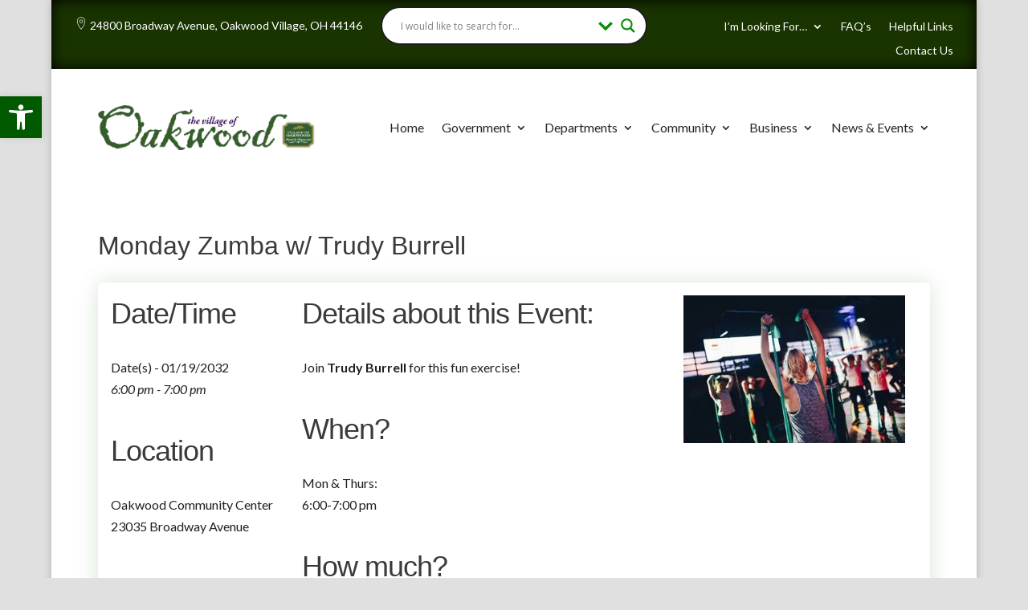

--- FILE ---
content_type: text/css
request_url: https://www.oakwoodvillageoh.com/wp-content/cache/wpfc-minified/1ou2sdh2/dngcl.css
body_size: 3063
content:
.mkb-container{padding:0 2em;margin:0 auto;max-width:100%;}
.mkb-container *{box-sizing:border-box;}
.mkb-root{position:relative;width:100%;box-sizing:border-box;color:#333;font-size:15px;font-weight:300;}
.mkb-root *{box-sizing:border-box;}
.mkb-root h1, .mkb-root h2, .mkb-root h3, .mkb-root h4, .mkb-root h5, .mkb-root h6{line-height:1.8em;padding:0;}
.mkb-root .fa{width:auto;height:auto;top:auto;bottom:auto;margin:auto;}
.mkb-clearfix:after, .ks-clearfix:after{content:'';display:table;clear:both;}
.mkb-hidden, .ks-hidden{display:none;}
.mkb-shortcode-container{font-size:15px;color:#333;font-weight:300;}
.mkb-section-title{text-align:center;}
.mkb-entry-header{z-index:0;}
.mkb-article-item--simple .mkb-entry-header{padding:1em;margin-bottom:1em;background:#f7f7f7;}
.mkb-article-item--simple .mkb-entry-title{font-size:1em;line-height:1.5em;font-weight:500;margin:0;}
.mkb-article-item--simple .mkb-entry-title a{color:#888;}
.mkb-article-item--simple .mkb-article-icon{color:#888;margin-right:0.5em;}
.mkb-article-item--detailed .mkb-entry-header{padding:0;margin:0 0 2em 0;}
.mkb-article-item--detailed .mkb-entry-title-wrap{margin-bottom:0.3em;}
.mkb-article-item--detailed .mkb-entry-title{font-size:1.2em;font-weight:normal;line-height:1.5em;margin:0;display:inline;vertical-align:middle;}
.mkb-article-item--detailed .mkb-article-icon{color:#888;margin-right:0.3em;}
.mkb-article-item--detailed .mkb-article-item__meta{margin:0.2em 0;text-align:left;color:#aaa;font-size:0.9em;}
.mkb-article-item--detailed .mkb-article-item__meta-item{display:inline-block;margin-right:0.8em;}
.mkb-article-item--detailed .mkb-article-item__meta-icon{margin-right:0.2em;}
.mkb-article-item--detailed .mkb-article-item__excerpt{line-height:1.3em;}
.mkb-article-item--detailed .mkb-article-item__excerpt p:last-of-type{margin-bottom:0;}
.mkb-article-item--detailed .mkb-article-item__topic{display:inline-block;vertical-align:middle;margin-left:0.5em;font-size:.8em;border-radius:0.4em;}
.mkb-article-item--detailed .mkb-article-item__topic a{color:inherit;padding:.3em .7em;}
.mkb-article-item--detailed .mkb-article-item__tags{float:right;font-size:0.9em;color:#888;}
.mkb-article-item--detailed .mkb-article-item__footer{margin:2em 0;}
.mkb-search-match{font-weight:600;color:#000;}
section.mkb-search-options{margin:1em 0 2em;text-align:left;}
.mkb-search-options ul{margin:0;padding:0;list-style-type:none;border-bottom:1px solid rgba(0, 0, 0, 0.12);}
.mkb-search-options li{display:inline-block;vertical-align:top;}
.mkb-search-filter{padding:0.5em 1em;display:block;color:#aaa;transition:all 0.1s ease-in;border-bottom:2px solid transparent;}
.mkb-search-filter.mkb-selected, .mkb-search-filter:hover{border-color:#007acc;color:#000;}
.page .mkb-page-header, .mkb-archive .mkb-page-header, .mkb-search .mkb-page-header{font-size:1.3em;text-align:center;margin-bottom:3em;}
.mkb-shortcode-container .mkb-entry-header{text-align:left;font-size:1em;margin-bottom:1em;}
.mkb-shortcode-container .mkb-entry-header a{text-decoration:none;box-shadow:none;border:none;outline:none;}
.mkb-taxonomy-description, .mkb-page-description{text-align:center;color:#888;font-size:0.9em;}
.kb-topic__description{margin:1em auto;padding:0 1em;}
.mkb-content-main.mkb-content-main--has-sidebar{display:inline-block;vertical-align:top;width:66%;}
.mkb-sidebar-right .mkb-content-main{float:left;}
.mkb-sidebar-left .mkb-content-main{float:right;}
.mkb-sidebar{width:30%;padding:0 2em;display:inline-block;vertical-align:top;}
.mkb-sidebar-right .mkb-sidebar{float:right;}
.mkb-sidebar-left .mkb-sidebar{float:left;}
.mkb-root .mkb-sidebar.mkb-fixed-bottom{top:auto;bottom:0;}
.mkb-topic__children + article{margin-top:2em;}
.mkb-pagination{margin:2em 0;}
.mkb-pagination ul{list-style-type:none;padding:0;margin:0;}
.mkb-pagination ul li{display:inline-block;padding:0.5em 1em;background:#f7f7f7;margin:0 0.5em 0 0;}
.kscf-answer-extra{margin:1.8em 0 0;}
.fn-kscf-rating-item{display:inline-block;padding:0.5em 0.5em .5em 0;}
.kscf-rating-btn{display:inline-block;vertical-align:middle;padding:0.5em 0.9em;line-height:1em;border:1px solid;border-radius:1.2em;margin-right:0.5em;outline:none !important;transition:all 50ms linear;}
.kscf-rating-shadow-none .kscf-rating-btn{box-shadow:none !important;}
.kscf-rating-style-sq_trans .kscf-rating-btn, .kscf-rating-style-sq .kscf-rating-btn{border-radius:0;}
.kscf-rating-style-circle .kscf-rating-btn{padding:0;border-radius:50%;margin-right:0;width:46px;height:46px;line-height:46px;font-size:18px;text-align:center;}
.kscf-rating-style-sq .kscf-rating-btn, .kscf-rating-style-rnd .kscf-rating-btn, .kscf-rating-style-circle .kscf-rating-btn{border:0;}
.kscf-voted .kscf-rating-btn{opacity:0.5;cursor:default;}
.kscf-voted .kscf-rating-btn:hover, .kscf-voted .kscf-rating-btn:focus, .kscf-voted .kscf-rating-btn:active, .kscf-voted .kscf-rating-btn:visited{opacity:0.5;cursor:default;}
.kscf-rating-counter-out .kscf-rating-btn__count{position:relative;display:inline-block;border:1px solid #aaa;color:#333;padding:0.1em 0.2em;border-radius:4px;font-size:12px;line-height:1.5em;min-width:2em;text-align:center;margin-left:0.3em;}
.kscf-rating-counter-out .kscf-rating-btn__count .kscf-rating-btn__count-val{position:relative;z-index:1;}
.kscf-rating-counter-out .kscf-rating-btn__count:before{content:'';position:absolute;top:0;left:0;width:100%;height:100%;background:#fff;z-index:1;border-radius:4px;}
.kscf-rating-counter-out .kscf-rating-btn__count:after{content:'';position:absolute;top:0;bottom:0;margin:auto;left:-4px;width:10px;height:10px;background:#fff;border:1px solid #aaa;-webkit-transform:rotate(45deg);transform:rotate(45deg);z-index:0;}
.kscf-rating-counter-out .kscf-rating-item--no-votes .kscf-rating-btn__count{visibility:hidden;}
.kscf-rating-message, .kscf-feedback-sent-message{padding:1em;margin:1em 0;border:2px solid;text-align:center;border-radius:6px;color:#fff;font-size:1em;}
.kscf-rating-total{color:#bbb;font-size:0.9em;display:block;vertical-align:middle;}
.kscf-single-content img{max-width:100%;height:auto;}
.kscf-feedback-form__title{margin-bottom:0.5em;font-weight:600;}
.kscf-feedback-form__message-input{padding:1em 1.3em;font-size:inherit;font-family:inherit;border-radius:6px;width:100%;box-shadow:inset 1px 1px 5px rgba(0, 0, 0, 0.08);border:1px solid #f0f0f0;}
.kscf-feedback-form__message-input:hover, .kscf-feedback-form__message-input:focus, .kscf-feedback-form__message-input:active{border-color:#f0f0f0;}
.kscf-feedback-form__submit a{color:#fff;display:inline-block;padding:0.6em 1em;margin:1em 0;border-radius:6px;opacity:1;box-shadow:none;transition:opacity 0.1s ease-in;}
.kscf-feedback-form__submit a:hover, .kscf-feedback-form__submit a:visited, .kscf-feedback-form__submit a:active, .kscf-feedback-form__submit a:focus{box-shadow:none;}
.kscf-feedback-form__submit a[disabled],
.kscf-feedback-form--no-content .kscf-feedback-form__submit a{opacity:0.5;cursor:default;}
.kscf-feedback-form__info{padding:0.5em 0 0;font-size:1em;font-style:italic;}
.mkb-tip, .mkb-info, .mkb-warning, .mkb-related-content{position:relative;margin:2em auto;padding:1em;border:2px solid;}
.mkb-related-content{margin:2em 0;max-width:380px;}
.mkb-related-content a, .mkb-related-content a:hover, .mkb-related-content a:visited, .mkb-related-content a:focus{text-decoration:none;box-shadow:none;}
.mkb-related-content-title{font-weight:600;margin-bottom:0.6em;}
.mkb-related-content-list{margin:0;padding:0 0 0 1.5em;}
.mkb-related-content-list li{line-height:1.5em;margin-bottom:0.3em;}
.mkb-tip__icon, .mkb-info__icon, .mkb-warning__icon{position:absolute;left:0.2em;top:0;bottom:0;width:2em;height:1em;text-align:center;font-size:2em;line-height:1em;vertical-align:middle;margin:auto;}
.mkb-tip__content, .mkb-info__content, .mkb-warning__content{text-align:left;position:relative;display:block;line-height:1.5em;top:0;margin-left:4em;}
.mkb-code{margin:2em 0;border:2px solid;border-color:#d1cdc4;}
.mkb-code-title{background:#f1ede4;color:#637c84;padding:0.1em 1em;font-weight:500;font-size:0.9em;border-bottom:1px solid rgba(0, 0, 0, 0.12);}
code.mkb-code-src{color:#637c84;background:#f8f5ec;display:block;line-height:1.1em;padding:1em;}
.mkb-widget.widget{padding:1.2em 2em;margin:0 0 2em;border:none;}
.mkb-widget.widget .mkb-widget-title{margin:0 0 0.8em;}
.mkb-widget.widget ul{list-style-type:none;margin:0;}
.mkb-widget.widget ul li{position:relative;margin:0;border:none;padding-top:0;padding-bottom:0;line-height:1.7em;}
.mkb-widget.widget ul a{display:inline-block;vertical-align:top;outline:none;line-height:1.5em;}
.mkb-widget.widget .mkb-widget-topics__list-icon, .mkb-widget.widget .mkb-widget-articles__list-icon{position:absolute;left:0.2em;top:0.2em;height:1em;width:1em;text-align:center;}
.mkb-widget.widget.mkb_recent_articles_widget ul, .mkb-widget.widget.mkb_recent_topics_widget ul{padding:0;}
.mkb-widget.widget.mkb_recent_articles_widget ul li, .mkb-widget.widget.mkb_recent_topics_widget ul li{padding-left:1.7em;}
.mkb-widget.widget .mkb-empty-sidebar-message a{color:#0073aa;}
.mkb_table_of_contents_widget:empty{display:none;}
.mkb-faq-item-hidden, .mkb-faq-section-hidden{display:none;}
.kscf-faq{position:relative;max-width:100%;margin-left:auto;margin-right:auto;overflow:hidden;}
.kscf-faq.kscf-faq--w-shadow{box-shadow:1px 2px 20px rgba(0, 0, 0, 0.12);}
.kscf-faq .wp-caption .wp-caption-text{color:inherit;}
.kb-faq__filter-form{position:relative;padding:0;margin:0;background:transparent;}
.kscf-faq-category__count{font-size:.6em;line-height:.8em;padding:.3em .5em;display:inline-block;vertical-align:middle;border-radius:.3em;margin-left:.5em;}
.kscf-faq-filter{width:16em;max-width:100%;position:relative;float:left;}
.kscf-faq-filter .kscf-faq-filter__input{background:transparent;box-shadow:none;border:none;padding:0.8em 1.3em;height:50px;font-size:1em;-webkit-appearance:none;}
.kscf-faq-filter.kscf-faq-filter--round-theme .kscf-faq-filter__input{height:50px;border-radius:25px;border:1px solid rgba(0, 0, 0, 0.08);box-shadow:inset 1px 1px 2px rgba(0, 0, 0, 0.12);}
.kscf-faq-filter.kscf-faq-filter--invisible-theme .kscf-faq-filter__input{border-bottom:2px solid #aaa;}
.kscf-faq-filter .kscf-faq-filter__clear{text-decoration:none;box-shadow:none;outline:none;border-color:transparent;}
.kscf-faq-filter .kscf-faq-filter__clear:hover, .kscf-faq-filter .kscf-faq-filter__clear:focus, .kscf-faq-filter .kscf-faq-filter__clear:active, .kscf-faq-filter .kscf-faq-filter__clear:visited{outline:none;border-color:transparent;box-shadow:none;text-decoration:none;}
.kscf-faq-filter .kscf-faq-filter__clear, .kscf-faq-filter .kscf-faq-filter__icon{color:#888;text-decoration:none;outline:none;position:absolute;top:0;right:14px;font-size:22px;bottom:0;margin:auto;height:22px;line-height:1em;box-shadow:none;}
.kscf-faq-filter .kscf-faq-filter__icon{display:none;}
.kscf-faq-filter--empty .kscf-faq-filter__clear{display:none;}
.kscf-faq-filter--empty .kscf-faq-filter__icon{display:block;}
.kscf-faq__no-results{text-align:center;padding:1em;font-size:1.2em;}
.kscf-faq-toggle-all{float:right;}
.kscf-faq-toggle-all .kscf-faq-toggle-all__link{text-decoration:none;box-shadow:none;outline:none;border-color:transparent;display:inline-block;color:inherit;outline:none;height:2.5em;line-height:2.5em;font-size:1.3em;border-radius:2.5em;padding:0 0.85em;border:1px solid transparent;box-shadow:none;text-decoration:none;transition:all 0.15s ease-in;}
.kscf-faq-toggle-all .kscf-faq-toggle-all__link:hover, .kscf-faq-toggle-all .kscf-faq-toggle-all__link:focus, .kscf-faq-toggle-all .kscf-faq-toggle-all__link:active, .kscf-faq-toggle-all .kscf-faq-toggle-all__link:visited{outline:none;border-color:transparent;box-shadow:none;text-decoration:none;}
.kscf-faq-toggle-all .kscf-faq-toggle-all__link--open .kscf-faq-toggle-all__label-closed{display:none;}
.kscf-faq-toggle-all .kscf-faq-toggle-all__link--open .kscf-faq-toggle-all__label-open{display:inline;}
.kscf-faq-toggle-all .kscf-faq-toggle-all__icon{margin-right:0.3em;text-decoration:none;outline:none;font-size:22px;height:22px;position:relative;line-height:1em;}
.kscf-faq-toggle-all .kscf-faq-toggle-all__label-open{display:none;}
.kscf-faq-category__title{font-weight:600;margin-top:0.3em;margin-bottom:0.3em;font-size:1.5em;line-height:1.3em;}
.kscf-faq-questions .kscf-faq-questions-list{list-style-type:none;padding:0;margin:0;}
.kscf-faq-questions .kscf-faq-questions-list .kscf-faq-question{position:relative;padding:0;}
.kscf-faq-questions .kscf-faq-questions-list .kscf-faq-question.kscf-faq-question--open{border-color:transparent;}
.kscf-faq-questions .kscf-faq-questions-list--with-shadow .kscf-faq-question__title{box-shadow:1px 1px 3px rgba(0, 0, 0, 0.22);}
.kscf-faq-questions .kscf-faq-question__icon, .kscf-faq-questions .kscf-faq-question__icon-open{position:absolute;left:0.6em;top:0;bottom:0;height:1em;margin:auto;}
.kscf-faq--height-high .kscf-faq-questions .kscf-faq-question__icon, .kscf-faq--height-high
.kscf-faq-questions .kscf-faq-question__icon-open{left:0.8em;}
.kscf-faq--q-icon-change{}
.kscf-faq--q-icon-change .kscf-faq-question__icon{display:inline-block;}
.kscf-faq--q-icon-change .kscf-faq-question--open .kscf-faq-question__icon{display:none;}
.kscf-faq--q-icon-change .kscf-faq-question__icon-open{display:none;}
.kscf-faq--q-icon-change .kscf-faq-question--open .kscf-faq-question__icon-open{display:inline-block;}
.kscf-faq--q-icon-rotate .kscf-faq-question__icon{transition:-webkit-transform 0.15s ease-in;transition:transform 0.15s ease-in;transition:transform 0.15s ease-in, -webkit-transform 0.15s ease-in;}
.kscf-faq--q-icon-rotate .kscf-faq-question--open .kscf-faq-question__icon{-webkit-transform:rotate(90deg);transform:rotate(90deg);}
.kscf-faq-question__title{position:relative;padding:0.4em 0.6em;display:block;font-size:1.5em;line-height:1em;transition:all 0.15s ease-in;}
.kscf-faq--q-icon .kscf-faq-question__title{padding-left:2em;}
.kscf-faq--height-medium .kscf-faq-question__title{padding-top:0.6em;padding-bottom:0.6em;}
.kscf-faq--height-high .kscf-faq-question__title{padding-top:0.8em;padding-bottom:0.8em;}
.kscf-faq--rounded .kscf-faq-question__title{border-radius:0.9em;}
.kscf-faq--rounded.kscf-faq--height-medium .kscf-faq-question__title{border-radius:1.1em;}
.kscf-faq--rounded.kscf-faq--height-high .kscf-faq-question__title{border-radius:1.8em;}
.kscf-faq-question--open .kscf-faq-question__title{border-color:transparent;}
.kscf-faq-answer{max-height:0;overflow:hidden;}
.kscf-faq--w-ans-shadow .kscf-faq-answer{box-shadow:inset 0 0px 5px rgba(0, 0, 0, 0.12);}
.kscf-faq--rounded .kscf-faq-answer{margin:0 1.1em;}
.kscf-faq--rounded.kscf-faq--height-medium .kscf-faq-answer{margin:0 1.4em;}
.kscf-faq--rounded.kscf-faq--height-high .kscf-faq-answer{margin:0 1.6em;}
.kscf-faq-answer .kscf-faq-answer__content{padding:1em 1.3em 1em 1.3em;}
.kscf-faq-answer p:last-child{margin-bottom:0;}
@media(max-width:640px){
.kscf-faq .kscf-faq-filter, .kscf-faq .kscf-faq-toggle-all{width:100%;float:none;clear:both;margin-bottom:1em;text-align:right;}
.kscf-faq .kscf-faq-questions .kscf-faq-questions__title{font-size:1.2em;line-height:1.2em;padding-top:0.5em;padding-bottom:0.5em;}
} @media(max-width:1024px){
.mkb-root .mkb-content-main.mkb-content-main--has-sidebar{display:block;width:100%;float:none;clear:both;}
.mkb-root .mkb-sidebar{width:100%;max-width:100% !important;padding:0;display:block;float:none;clear:both;margin-top:3em;}
ul.mkb-anchors-list__container li{margin-bottom:0.5em;margin-top:1.2em;}
}
@media(max-width:768px){
.mkb-sidebar{padding:0;}
.mkb-sidebar .mkb-widget{padding:1em;}
.mkb-sidebar .mkb-widget ul li{margin-bottom:1.5em;}
.kb-search .kb-search__title{font-size:3em !important;}
.mkb-article-extra__rating-likes-block{text-align:center;}
.mkb-article-extra__rating-title{text-align:center;}
.mkb-article-extra__rating-total{display:block;text-align:center;}
.mkb-article-extra__tags{text-align:center;}
.mkb-article-extra__stats{text-align:center;}
.mkb-article-extra__like, .mkb-article-extra__dislike{padding:0.5em 1.5em;border-radius:1.6em;margin:0.5em 1em 0.5em 1em;font-size:1.2em;}
.mkb-anchors-list{width:100%;max-width:none;font-size:1.2em;}
}
@media(max-width:480px){
.mkb-columns-2 .kb-topic, .mkb-columns-3 .kb-topic, .mkb-columns-4 .kb-topic {
width: 100%; }
.mkb-widget-topics__list ul, .mkb-widget-articles__list ul {
padding: 0; }
.kb-search .kb-search__title {
font-size: 2em !important; }
.mkb-container {
padding: 0 1em; }
.kb-search__results--with-topics .kb-search__result-title {
max-width: 100%; }
.kb-search__result-topic {
display: none; }
.kb-search__results {
left: 1em;
right: 1em; }
.kb-search__results ul li a {
padding: 1em 1em;
font-size: 1.1em; }
.kb-topic.kb-topic--box-view .kb-topic__inner {
border: none; }
.mkb-root h1, .mkb-root h2, .mkb-root h3, .mkb-root h4, .mkb-root h5, .mkb-root h6 {
line-height: 1.2em; }
.mkb-root h6 {
font-size: 1em; }
.mkb-root h5 {
font-size: 1.1em; }
.mkb-root h4 {
font-size: 1.2em; }
.mkb-root h3 {
font-size: 1.3em; }
.mkb-root h2 {
font-size: 1.4em; }
.mkb-root h1 {
font-size: 1.5em; } }

--- FILE ---
content_type: text/css
request_url: https://www.oakwoodvillageoh.com/wp-content/themes/oakwood-village-ohio/style.css?ver=4.27.5
body_size: -184
content:
/* 
 Theme Name:     Oakwood Village Ohio
 Author:         IGV inc.
 Author URI:     https://www.igvinc.com/
 Template:       Divi
 Version:        3.5
 Description:   A custom theme developed by Innovative Global Vision
 Wordpress Version: 5.2.4
*/ 


/* ----------- PUT YOUR CUSTOM CSS BELOW THIS LINE -- DO NOT EDIT ABOVE THIS LINE --------------------------- */ 




--- FILE ---
content_type: text/css
request_url: https://www.oakwoodvillageoh.com/wp-content/cache/wpfc-minified/kpsn4ryd/dngd2.css
body_size: 2779
content:
body,.et_pb_column_1_2 .et_quote_content blockquote cite,.et_pb_column_1_2 .et_link_content a.et_link_main_url,.et_pb_column_1_3 .et_quote_content blockquote cite,.et_pb_column_3_8 .et_quote_content blockquote cite,.et_pb_column_1_4 .et_quote_content blockquote cite,.et_pb_blog_grid .et_quote_content blockquote cite,.et_pb_column_1_3 .et_link_content a.et_link_main_url,.et_pb_column_3_8 .et_link_content a.et_link_main_url,.et_pb_column_1_4 .et_link_content a.et_link_main_url,.et_pb_blog_grid .et_link_content a.et_link_main_url,body .et_pb_bg_layout_light .et_pb_post p,body .et_pb_bg_layout_dark .et_pb_post p{font-size:16px}.et_pb_slide_content,.et_pb_best_value{font-size:18px}body{color:#3a3a3a}h1,h2,h3,h4,h5,h6{color:#3a3a3a}#et_search_icon:hover,.mobile_menu_bar:before,.mobile_menu_bar:after,.et_toggle_slide_menu:after,.et-social-icon a:hover,.et_pb_sum,.et_pb_pricing li a,.et_pb_pricing_table_button,.et_overlay:before,.entry-summary p.price ins,.et_pb_member_social_links a:hover,.et_pb_widget li a:hover,.et_pb_filterable_portfolio .et_pb_portfolio_filters li a.active,.et_pb_filterable_portfolio .et_pb_portofolio_pagination ul li a.active,.et_pb_gallery .et_pb_gallery_pagination ul li a.active,.wp-pagenavi span.current,.wp-pagenavi a:hover,.nav-single a,.tagged_as a,.posted_in a{color:#1a3400}.et_pb_contact_submit,.et_password_protected_form .et_submit_button,.et_pb_bg_layout_light .et_pb_newsletter_button,.comment-reply-link,.form-submit .et_pb_button,.et_pb_bg_layout_light .et_pb_promo_button,.et_pb_bg_layout_light .et_pb_more_button,.et_pb_contact p input[type="checkbox"]:checked+label i:before,.et_pb_bg_layout_light.et_pb_module.et_pb_button{color:#1a3400}.footer-widget h4{color:#1a3400}.et-search-form,.nav li ul,.et_mobile_menu,.footer-widget li:before,.et_pb_pricing li:before,blockquote{border-color:#1a3400}.et_pb_counter_amount,.et_pb_featured_table .et_pb_pricing_heading,.et_quote_content,.et_link_content,.et_audio_content,.et_pb_post_slider.et_pb_bg_layout_dark,.et_slide_in_menu_container,.et_pb_contact p input[type="radio"]:checked+label i:before{background-color:#1a3400}.container,.et_pb_row,.et_pb_slider .et_pb_container,.et_pb_fullwidth_section .et_pb_title_container,.et_pb_fullwidth_section .et_pb_title_featured_container,.et_pb_fullwidth_header:not(.et_pb_fullscreen) .et_pb_fullwidth_header_container{max-width:1440px}.et_boxed_layout #page-container,.et_boxed_layout.et_non_fixed_nav.et_transparent_nav #page-container #top-header,.et_boxed_layout.et_non_fixed_nav.et_transparent_nav #page-container #main-header,.et_fixed_nav.et_boxed_layout #page-container #top-header,.et_fixed_nav.et_boxed_layout #page-container #main-header,.et_boxed_layout #page-container .container,.et_boxed_layout #page-container .et_pb_row{max-width:1600px}a{color:#693a8d}.et_secondary_nav_enabled #page-container #top-header{background-color:#1a3400!important}#et-secondary-nav li ul{background-color:#1a3400}#main-footer .footer-widget h4,#main-footer .widget_block h1,#main-footer .widget_block h2,#main-footer .widget_block h3,#main-footer .widget_block h4,#main-footer .widget_block h5,#main-footer .widget_block h6{color:#1a3400}.footer-widget li:before{border-color:#1a3400}#footer-widgets .footer-widget li:before{top:10.6px}@media only screen and (min-width:981px){.et_fixed_nav #page-container .et-fixed-header#top-header{background-color:#1a3400!important}.et_fixed_nav #page-container .et-fixed-header#top-header #et-secondary-nav li ul{background-color:#1a3400}}@media only screen and (min-width:1800px){.et_pb_row{padding:36px 0}.et_pb_section{padding:72px 0}.single.et_pb_pagebuilder_layout.et_full_width_page .et_post_meta_wrapper{padding-top:108px}.et_pb_fullwidth_section{padding:0}}h1,h1.et_pb_contact_main_title,.et_pb_title_container h1{font-size:32px}h2,.product .related h2,.et_pb_column_1_2 .et_quote_content blockquote p{font-size:27px}h3{font-size:23px}h4,.et_pb_circle_counter h3,.et_pb_number_counter h3,.et_pb_column_1_3 .et_pb_post h2,.et_pb_column_1_4 .et_pb_post h2,.et_pb_blog_grid h2,.et_pb_column_1_3 .et_quote_content blockquote p,.et_pb_column_3_8 .et_quote_content blockquote p,.et_pb_column_1_4 .et_quote_content blockquote p,.et_pb_blog_grid .et_quote_content blockquote p,.et_pb_column_1_3 .et_link_content h2,.et_pb_column_3_8 .et_link_content h2,.et_pb_column_1_4 .et_link_content h2,.et_pb_blog_grid .et_link_content h2,.et_pb_column_1_3 .et_audio_content h2,.et_pb_column_3_8 .et_audio_content h2,.et_pb_column_1_4 .et_audio_content h2,.et_pb_blog_grid .et_audio_content h2,.et_pb_column_3_8 .et_pb_audio_module_content h2,.et_pb_column_1_3 .et_pb_audio_module_content h2,.et_pb_gallery_grid .et_pb_gallery_item h3,.et_pb_portfolio_grid .et_pb_portfolio_item h2,.et_pb_filterable_portfolio_grid .et_pb_portfolio_item h2{font-size:19px}h5{font-size:16px}h6{font-size:15px}.et_pb_slide_description .et_pb_slide_title{font-size:48px}.et_pb_gallery_grid .et_pb_gallery_item h3,.et_pb_portfolio_grid .et_pb_portfolio_item h2,.et_pb_filterable_portfolio_grid .et_pb_portfolio_item h2,.et_pb_column_1_4 .et_pb_audio_module_content h2{font-size:16px}
h1,h2,h3,h4,h5,h6{font-family:'Arial',Helvetica,Arial,Lucida,sans-serif}body,input,textarea,select{font-family:'Lato',Helvetica,Arial,Lucida,sans-serif}.event-categories-council-meetings .entry-content .COVID_small_Banner,.event-categories-resident-services .entry-content .COVID_small_Banner,.event-categories-special-event .entry-content .COVID_small_Banner,.event-categories-covid-events .entry-content .COVID_small_Banner{display:none!important}.em.pixelbones a{color:#193401!important}.council_notice p{background-color:#13324d;padding:1em!important;border-radius:6px;text-align:center;font-size:20px;color:#FFF!important;margin-bottom:1em}h4.Event_title a{font-size:24px!important}.n2-ss-slider .n2-ow-all h4{color:#FFF;font-weight:800}.n2-ss-slider .n2-ow-all{color:#FFF}#Top_header_nav.et_pb_menu_0_tb_header.et_pb_menu .nav li .sub-menu{width:330px;left:-6em}#Top_header_nav.et_pb_menu_0_tb_header.et_pb_menu .nav li .sub-menu li,#Top_header_nav.et_pb_menu_0_tb_header.et_pb_menu .nav li .sub-menu li a{width:100%}.et_pb_menu_0_tb_header.et_pb_menu ul li.current-menu-item a:hover,.et_pb_bg_layout_dark.et_pb_fullwidth_menu ul li a:hover,.et_pb_bg_layout_dark.et_pb_menu ul li a:hover{color:#fba151!important}.et-menu a:hover{opacity:1!important}.et_pb_fullwidth_menu .et_pb_menu__search-input,.et_pb_menu .et_pb_menu__search-input{color:#FFF!important}.top_header_mobile_links{width:100%;display:inline-block}.nav li .sub-menu{-webkit-box-shadow:0 2px 5px rgba(0,0,0,.1);-moz-box-shadow:0 2px 5px rgba(0,0,0,.1);box-shadow:0 2px 5px rgba(0,0,0,0.45);border-radius:0px 0px 6px 6px}.et-l--header .et_mobile_menu li ul.hide{display:none!important}#mobile_menu2 .menu-item-has-children{position:relative}#mobile_menu2 .menu-item-has-children>a{background:transparent}#mobile_menu2 .menu-item-has-children>a+span{position:absolute;right:0;top:0;padding:10px 20px;font-size:20px;font-weight:700;cursor:pointer;z-index:3}span.menu-closed:before{content:"\4c";display:block;color:orange;font-size:26px;font-family:ETmodules}span.menu-closed.menu-open:before{content:"\4d"}.et_pb_section.et_pb_section_1.et_section_specialty,.et_pb_section.et_pb_section_3.et_section_specialty{z-index:0}body,html{overflow-x:hidden}.et_pb_row.et_pb_row_0_tb_header.et_pb_gutters1{z-index:999!important}ul#menu-quick-links-footer{display:block}ul#menu-quick-links-footer-1{display:block}ul#menu-department-links-footer-1{display:block}ul#menu-department-links-footer{display:block}ul#menu-department-links-side-widget{display:block}.post-template-default.single.single-post #page-container #et-main-area #sidebar .widgettitle{color:purple;font-weight:bold}.post-template-default.single.single-post #page-container #et-main-area #sidebar .et_pb_widget a{color:#006324}.post-template-default.single.single-post #page-container #et-main-area #sidebar .et_pb_widget .post-date{display:block}#nav_menu-10 .menu-item a:hover,#nav_menu-5 .menu-item a:hover{color:orange}.foo-table img{width:50px!important}.wp-image-1415.footer_icons{float:left;margin:6px 8px 3em 0em}.wp-image-1416.footer_icons,.wp-image-1413.footer_icons{float:left;margin:6px 8px 1em 0em}.wp-image-1414.footer_icons{float:left;margin:6px 8px 3em 0em}.page_icon{float:left!important;width:100px;margin-right:0.5em}@media only screen and (max-width:720px){.page_icon{float:none!important;display:block;width:100px;margin-right:0.5em}}.et_pb_toggle_title::before{content:"\e048"}.et_pb_toggle_open .et_pb_toggle_title::before{content:"\3a";color:green!important}.event-template-default.single.single-event #page-container #sidebar,.event-template-default.single.single-event #page-container #main-content .container::before{display:none!important}.event-template-default.single.single-event #page-container #left-area{width:100%;padding-right:0%}.Main_event_container_block{display:block;overflow:hidden;padding:1em;background-color:#FFF;box-shadow:0px 0px 27px 0px rgba(22,102,4,0.17);-webkit-box-shadow:0px 0px 27px 0pxrgba(22,102,4,0.17);-moz-box-shadow:0px 0px 27px 0px rgba(22,102,4,0.17);border-radius:6px}.em.pixelbones td:first-child,.em.pixelbones th:first-child{padding-left:1em!important}.em.pixelbones td:last-child,.em.pixelbones th:last-child{padding-right:0!important;font-weight:bold}.em.pixelbones td:last-child a,.em.pixelbones th:last-child a{text-decoration:underline}.ward_image{float:left;padding-right:2em}@media only screen and (min-width:980px){.et_pb_menu__logo-wrap{width:26%}.fullwidth-menu-nav li.mega-menu>ul>li.no-click-link>a:first-child{cursor:default;color:green}li.no-click-link a:first-child{}li.no-click-link a:hover{color:#000}ul#menu-footer-quick-links{display:inline}.et-menu-nav li.mega-menu ul li{padding:0em 1em!important}.et-menu-nav li.mega-menu>ul>li>a:first-child{border-bottom:1px solid rgba(0,0,0,0.2)}.et-menu-nav #menu-item-3334.mega-menu>ul{width:50%;left:45%!important}#desktop_main_navigation #menu-main-navigational-menu-desktop-view .parent_link a:hover{cursor:auto}#menu-item-13 #menu-item-3326 a:hover,#menu-item-13 #menu-item-3339 a:hover{cursor:pointer!important}#desktop_main_navigation #menu-main-navigational-menu-desktop-view .parent_link .sub-menu li a{padding-left:0.3em}#desktop_main_navigation #menu-main-navigational-menu-desktop-view .parent_link .sub-menu li a:hover{color:#FFF!important;background-color:rgb(2,66,21);border-left:8px solid #9b8f3e;padding-left:0.8em;cursor:pointer}.et_pb_menu_2_tb_header.et_pb_menu .nav #menu-item-3850 ul.sub-menu a:hover{color:#FFF!important;background-color:rgb(2,66,21);border-left:8px solid #9b8f3e;padding-left:0.8em;cursor:pointer}.ui-button,.ui-button:link,.ui-button:visited,.ui-button:hover,.ui-button:active{color:#002444}.fc-toolbar .ui-state-active{background:none!important;background-color:#002444!important;color:#FFF}.ui-state-hover{color:#FFF!important}.fc td.fc-today{background-color:#002444!important}.fc-day-number.fc-thu.fc-today,.ui-state-highlight,.ui-widget-content .ui-state-highlight{background-color:#002444!important;color:#FFF;font-weight:700;background:none!important}.wpfc-calendar-wrapper *,.ui-selectmenu-menu{font-size:16px!important}.Main_event_container_block{display:block;overflow:hidden;padding:1em;background-color:#FFF;box-shadow:0px 0px 27px 0px rgba(22,102,4,0.17);-webkit-box-shadow:0px 0px 27px 0px rgba(22,102,4,0.17);-moz-box-shadow:0px 0px 27px 0px rgba(22,102,4,0.17);border-radius:6px}.Column_details.Event_Column_1{width:20.5%;display:inline-block;vertical-align:top}.Column_details.Event_Column_2{width:50.5%;display:inline-block;vertical-align:top;padding:0em 2em 1em 2em}.Column_details.Event_Column_3{width:27.5%;display:inline-block;vertical-align:top}}@media only screen and (max-width:980px) and (min-width:532px){.top_header_mobile_links{width:48.5%;display:inline-block;vertical-align:top;padding:0em 1em}}@media only screen and (max-width:980px){.et_boxed_layout #page-container,.et_boxed_layout #page-container .container,.et_boxed_layout #page-container .et_pb_row,.et_boxed_layout.et_non_fixed_nav.et_transparent_nav #page-container #top-header,.et_boxed_layout.et_pb_pagebuilder_layout.single #page-container .et_pb_row,.et_boxed_layout.et_pb_pagebuilder_layout.single.et_full_width_page #page-container .et_pb_row,.et_boxed_layout.et_pb_pagebuilder_layout.single.et_full_width_portfolio_page #page-container .et_pb_row,.et_fixed_nav.et_boxed_layout #page-container #main-header,.et_fixed_nav.et_boxed_layout #page-container #top-header,.et_non_fixed_nav.et_transparent_nav.et_boxed_layout #page-container #main-header{width:100%}.et_pb_section{padding:50px 1em}.container{padding:0em 1em}.ward_image{float:initial;display:block;padding:1em 0em}#Mobile_row_container .et_pb_column .et_pb_module{margin-bottom:0em}.em-pagination{border:1px solid #3a3a3a;padding:10px 0px;border-radius:8px;background-color:#3a3a3a;max-wdith:100%;display:block}.page-numbers.current{font-size:18px;color:#05ee6b}.prev.page-numbers,.page-numbers{padding:0px 8px;margin:0px 8px;color:#FFF;font-size:14px;text-align:center;display:inline-block;line-height:48px}}@media only screen and (max-width:531px){.top_header_mobile_links{width:48.5%;display:inline-block;vertical-align:top;padding:0em 1em}.top_header_mobile_links{width:48.5%;vertical-align:top;padding:0em}}

--- FILE ---
content_type: text/css
request_url: https://www.oakwoodvillageoh.com/wp-content/cache/wpfc-minified/23e6jqp8/4fbmx.css
body_size: 355
content:
div.et_pb_section.et_pb_section_1_tb_footer{background-size:initial;background-repeat:repeat-x;background-position:center bottom 0px;background-image:url(https://www.oakwoodvillageoh.com/wp-content/uploads/2019/12/Oakwood-Village-Bottom-Footer-City-Image.png)!important}.et_pb_section_1_tb_footer.et_pb_section{padding-top:6em;padding-bottom:0em}.et_pb_section_2_tb_footer.et_pb_section{margin-top:0em;background-color:#193401!important}.et_pb_row_1_tb_footer.et_pb_row{padding-top:0em!important;padding-bottom:3em!important;padding-top:0em;padding-bottom:3em}.et_pb_image_0_tb_footer{text-align:left;margin-left:0}.et_pb_text_1_tb_footer.et_pb_text,.et_pb_text_2_tb_footer.et_pb_text,.et_pb_text_2_tb_footer.et_pb_text a,.et_pb_text_3_tb_footer.et_pb_text,.et_pb_text_3_tb_footer.et_pb_text a{color:#fcfcfc!important}.et_pb_text_1_tb_footer{margin-top:1em!important}.et_pb_sidebar_0_tb_footer.et_pb_widget_area h3:first-of-type,.et_pb_sidebar_0_tb_footer.et_pb_widget_area h4:first-of-type,.et_pb_sidebar_0_tb_footer.et_pb_widget_area h5:first-of-type,.et_pb_sidebar_0_tb_footer.et_pb_widget_area h6:first-of-type,.et_pb_sidebar_0_tb_footer.et_pb_widget_area h2:first-of-type,.et_pb_sidebar_0_tb_footer.et_pb_widget_area h1:first-of-type,.et_pb_sidebar_0_tb_footer.et_pb_widget_area .widget-title,.et_pb_sidebar_0_tb_footer.et_pb_widget_area .widgettitle,.et_pb_sidebar_1_tb_footer.et_pb_widget_area h3:first-of-type,.et_pb_sidebar_1_tb_footer.et_pb_widget_area h4:first-of-type,.et_pb_sidebar_1_tb_footer.et_pb_widget_area h5:first-of-type,.et_pb_sidebar_1_tb_footer.et_pb_widget_area h6:first-of-type,.et_pb_sidebar_1_tb_footer.et_pb_widget_area h2:first-of-type,.et_pb_sidebar_1_tb_footer.et_pb_widget_area h1:first-of-type,.et_pb_sidebar_1_tb_footer.et_pb_widget_area .widget-title,.et_pb_sidebar_1_tb_footer.et_pb_widget_area .widgettitle,.et_pb_sidebar_2_tb_footer.et_pb_widget_area h3:first-of-type,.et_pb_sidebar_2_tb_footer.et_pb_widget_area h4:first-of-type,.et_pb_sidebar_2_tb_footer.et_pb_widget_area h5:first-of-type,.et_pb_sidebar_2_tb_footer.et_pb_widget_area h6:first-of-type,.et_pb_sidebar_2_tb_footer.et_pb_widget_area h2:first-of-type,.et_pb_sidebar_2_tb_footer.et_pb_widget_area h1:first-of-type,.et_pb_sidebar_2_tb_footer.et_pb_widget_area .widget-title,.et_pb_sidebar_2_tb_footer.et_pb_widget_area .widgettitle{font-weight:700;font-size:21px}.et_pb_sidebar_1_tb_footer.et_pb_widget_area{border-right-width:2px;border-right-color:rgba(252,252,252,0.1)}.et_pb_sidebar_2_tb_footer.et_pb_widget_area{border-right-color:rgba(252,252,252,0.1)}.et_pb_section_3_tb_footer.et_pb_section{padding-top:0px;padding-bottom:0px;background-color:#132400!important}.et_pb_text_2_tb_footer,.et_pb_text_3_tb_footer{font-size:14px}.et_pb_column_1_tb_footer,.et_pb_column_2_tb_footer,.et_pb_column_3_tb_footer{border-right-width:2px;border-right-color:rgba(252,252,252,0.1);padding-top:1em;padding-right:1.5em;padding-left:1.5em}.et_pb_column_4_tb_footer{border-right-width:0px;border-right-color:rgba(252,252,252,0.1);padding-top:1em;padding-right:1.5em;padding-left:1.5em}.et_pb_row_2_tb_footer.et_pb_row{padding-top:1.5em!important;padding-right:0px!important;padding-bottom:1.5em!important;margin-left:auto!important;margin-right:auto!important;padding-top:1.5em;padding-right:0px;padding-bottom:1.5em}@media only screen and (max-width:980px){.et_pb_row_1_tb_footer.et_pb_row{padding-bottom:2em!important;padding-bottom:2em!important}.et_pb_image_0_tb_footer .et_pb_image_wrap img{width:auto}.et_pb_sidebar_1_tb_footer.et_pb_widget_area{border-right-width:2px;border-right-color:rgba(252,252,252,0.1)}.et_pb_sidebar_2_tb_footer.et_pb_widget_area{border-right-color:rgba(252,252,252,0.1)}.et_pb_text_2_tb_footer{padding-bottom:1em!important}.et_pb_column_1_tb_footer,.et_pb_column_2_tb_footer{border-right-width:0px;border-right-color:rgba(252,252,252,0.1);padding-top:0em;padding-right:0em;padding-left:0em}.et_pb_column_3_tb_footer,.et_pb_column_4_tb_footer{border-right-width:0px;border-right-color:rgba(252,252,252,0.1);padding-top:1em;padding-right:0em;padding-left:0em}}@media only screen and (max-width:767px){.et_pb_image_0_tb_footer .et_pb_image_wrap img{width:auto}.et_pb_sidebar_1_tb_footer.et_pb_widget_area{border-right-width:2px;border-right-color:rgba(252,252,252,0.1)}.et_pb_sidebar_1_tb_footer{padding-bottom:0em;margin-bottom:0em!important}.et_pb_sidebar_2_tb_footer.et_pb_widget_area{border-right-color:rgba(252,252,252,0.1)}.et_pb_column_1_tb_footer,.et_pb_column_2_tb_footer{border-right-width:0px;border-right-color:rgba(252,252,252,0.1);padding-right:1em;padding-bottom:2em;padding-left:1em}.et_pb_column_3_tb_footer{border-right-width:0px;border-right-color:rgba(252,252,252,0.1);padding-top:0em;padding-right:1em;padding-bottom:1em;padding-left:1em}.et_pb_column_4_tb_footer{border-right-width:0px;border-right-color:rgba(252,252,252,0.1);padding-right:1em;padding-left:1em}}

--- FILE ---
content_type: text/javascript
request_url: https://www.oakwoodvillageoh.com/wp-content/cache/wpfc-minified/d4a7cdnt/dngcl.js
body_size: 3513
content:
(function ($){
'use strict';
var GLOBAL_DATA=window.CandyFAQ;
var i18n=GLOBAL_DATA.i18n;
var ajaxPrefix=GLOBAL_DATA.ajaxPrefix;
var platform=GLOBAL_DATA.platform;
var settings=GLOBAL_DATA.settings;
var info=GLOBAL_DATA.info;
if(!String.prototype.trim){
String.prototype.trim=function (){
return this.replace(/^[\s\uFEFF\xA0]+|[\s\uFEFF\xA0]+$/g, '');
};}
if(!Array.prototype.includes){
Object.defineProperty(Array.prototype, 'includes', {
value: function(searchElement, fromIndex){
if(this==null){
throw new TypeError('"this" is null or not defined');
}
var o=Object(this);
var len=o.length >>> 0;
if(len===0){
return false;
}
var n=fromIndex | 0;
var k=Math.max(n >=0 ? n:len - Math.abs(n), 0);
function sameValueZero(x, y){
return x===y||(typeof x==='number'&&typeof y==='number'&&isNaN(x)&&isNaN(y));
}
while (k < len){
if(sameValueZero(o[k], searchElement)){
return true;
}
k++;
}
return false;
}});
}
function debounce(func, wait, immediate){
var timeout;
return function (){
var context=this, args=arguments;
var later=function (){
timeout=null;
if(!immediate){
func.apply(context, args);
}};
var callNow=immediate&&!timeout;
clearTimeout(timeout);
timeout=setTimeout(later, wait);
if(callNow){
func.apply(context, args);
}};}
function throttle(delay, noTrailing, callback, atBegin){
var timeoutId;
var lastExec=0;
if(typeof noTrailing!=='boolean'){
atBegin=callback;
callback=noTrailing;
noTrailing=undefined;
}
function wrapper(){
var elapsed=+new Date() - lastExec;
var args=arguments;
var exec=function _exec(){
lastExec=+new Date();
callback.apply(this, args);
}.bind(this);
function clear(){
timeoutId=undefined;
}
if(atBegin&&!timeoutId){
exec();
}
timeoutId&&clearTimeout(timeoutId);
if(atBegin===undefined&&elapsed > delay){
exec();
}else if(noTrailing!==true){
timeoutId=setTimeout(
atBegin ?
clear :
exec,
atBegin===undefined ?
delay - elapsed :
delay
);
}}
return wrapper;
}
function addAjaxNonce(data){
data['nonce_key']=GLOBAL_DATA.nonce.nonceKey;
data['nonce_value']=GLOBAL_DATA.nonce.nonce;
return data;
}
function trackGoogleAnalytics(category, action, label, value){
if(window.ga&&typeof window.ga==='function'){
ga('send', 'event', category, action, label, value, {
nonInteraction: true
});
}}
var ajaxUrl=GLOBAL_DATA.ajaxUrl;
var $doc=$('html, body');
var $adminBar=$('#wpadminbar');
var adminOffset=$adminBar.length ? $adminBar.height():0;
var viewsCache={};
function trackArticleView(id, title){
if(viewsCache[id]){
return;
}
viewsCache[id]=true;
if(settings['track_article_views']){
trackGoogleAnalytics(
settings['ga_view_category'],
settings['ga_view_action'],
settings['ga_view_label']==='article_title' ? title:id,
settings['ga_view_value']||0
);
}
$.ajax({
method: 'POST',
url: ajaxUrl,
dataType: 'json',
data: addAjaxNonce({
action: ajaxPrefix + '_answer_view',
id: id
})
});
}
function getRatingHandler(options){
return function (e){
e.preventDefault();
var $ratingBtn=$(e.currentTarget);
var $wrap=$ratingBtn.parents('.fn-kscf-answer-extra');
var $faq=$wrap.parents('.fn-kscf-faq');
var $ratingBlock=$ratingBtn.parents('.fn-kscf-rating');
var $ratingItem=$ratingBtn.parents('.fn-kscf-rating-item');
var id=$wrap.data('id');
var title=$wrap.data('title');
var $count=$ratingItem.find('.fn-kscf-rating-count');
var votes=parseInt($count.text().trim()||0);
var showMessageAfterLike=$faq.data('showLikeMsg');
var showMessageAfterDislike=$faq.data('showDislikeMsg');
var feedbackMode=$faq.data('feedbackMode');
if(!id||$ratingBlock.hasClass('kscf-voted')){
return;
}
$ratingBlock.addClass('kscf-voted');
$count.text(++votes);
$ratingItem.removeClass('kscf-rating-item--no-votes');
$.ajax({
method: 'POST',
url: ajaxUrl,
dataType: 'json',
data: addAjaxNonce({
action: options.action,
id: id
})
}).done(function(){
if(options.trackRating){
trackGoogleAnalytics(
settings[options.trackPrefix + 'category'],
settings[options.trackPrefix + 'action'],
settings[options.trackPrefix + 'label']==='article_title' ? title:id,
settings[options.trackPrefix + 'value']||0
);
}
if(options.mode==='like'&&showMessageAfterLike||options.mode==='dislike'&&showMessageAfterDislike){
$ratingBlock.html($('<div class="kscf-rating-message">' + options.messageText + '</div>'));
}
if(feedbackMode===options.mode||feedbackMode==='any'){
addFeedbackForm($wrap);
}});
}}
function addFeedbackForm($wrap){
$wrap.find('.fn-kscf-answer-feedback-container').append($(
'<div class="kscf-feedback-form kscf-feedback-form--no-content fn-kscf-feedback-form">' +
'<div class="kscf-feedback-form__title">' +
i18n['feedback_label'] +
'</div>' +
'<div class="kscf-feedback-form__message">' +
'<textarea class="kscf-feedback-form__message-input fn-kscf-feedback-val" rows="5"></textarea>' +
(i18n['feedback_info_text'] ?
('<div class="kscf-feedback-form__info">' + i18n['feedback_info_text'] + '</div>') :
'') +
'</div>' +
'<div class="kscf-feedback-form__submit">' +
'<a href="#" class="fn-kscf-feedback-submit">' + i18n['feedback_submit_label'] + '</a>' +
'</div>' +
'</div>'
));
}
function setupFeedbackForms(){
$('.fn-kscf-answer-feedback-container').each(function(index, el){
var $feedbackContainer=$(el);
var $wrap=$feedbackContainer.parents('.fn-kscf-answer-extra');
var id=$wrap.data('id');
var title=$wrap.data('title');
function handleFeedbackSubmit(e){
var $btn=$(e.currentTarget);
var $form=$btn.parents('.fn-kscf-feedback-form');
var $content=$form.find('.fn-kscf-feedback-val');
e.preventDefault();
if(!id||!$content.val()){
return;
}
$btn
.text(i18n['feedback_submit_request_label'])
.attr('disabled', 'disabled');
$.ajax({
method: 'POST',
url: ajaxUrl,
dataType: 'json',
data: addAjaxNonce({
action: ajaxPrefix + '_article_feedback',
id: id,
content: $content.val()
})
}).done(function(){
if(settings['track_article_feedback']){
trackGoogleAnalytics(
settings['ga_feedback_category'],
settings['ga_feedback_action'],
settings['ga_feedback_label']==='article_title' ? title:id,
settings['ga_feedback_value']||0
);
}
$feedbackContainer.html('<div class="kscf-feedback-sent-message">' +
i18n['feedback_sent_text'] +
'</div>'
);
});
}
function handleFeedbackType(e){
$feedbackContainer
.find('.fn-kscf-feedback-form')
.toggleClass('kscf-feedback-form--no-content', Boolean($(e.currentTarget).val() < 1));
}
$feedbackContainer.on('click', '.fn-kscf-feedback-submit', handleFeedbackSubmit);
$feedbackContainer.on('input', '.fn-kscf-feedback-val', handleFeedbackType);
});
}
function setupFaq(){
var FAQ_HIDDEN_CLASS='mkb-faq-item-hidden';
var FAQ_SECTION_HIDDEN_CLASS='mkb-faq-section-hidden';
var QUESTION_CLASS='kscf-faq-question';
var QUESTION_OPEN_CLASS='kscf-faq-question--open';
var $faqContainer=$('.fn-kscf-faq');
if(!$faqContainer.length){
return;
}
$faqContainer.each(function(index, item){
var $container=$(item);
var $filterForm=$container.find('.fn-kscf-faq-filter');
var $filter=$filterForm.find('.fn-kscf-faq-filter-input');
var $sections=$container.find('.fn-kscf-faq-category');
var $noResults=$container.find('.fn-kscf-faq-no-results');
var isToggle=Boolean($container.data('toggle'));
var sections=[].map.call($sections, function(section){
var $section=$(section);
var $count=$section.find('.fn-kscf-faq-category-count');
var $items=[].map.call($section.find('.fn-kscf-faq-item'), function(item){
var $item=$(item)
return {
$el: $item,
question: $item.find('.fn-kb-faq-question').text().trim().toLowerCase(),
answer: $item.find('.fn-kscf-faq-answer').text().trim().toLowerCase(),
isVisible: true
};})
return {
$el: $section,
$countEl: $count.length ? $count:null,
items: $items,
visible: [].map.call($items, function(item){ return $(item) }),
hidden: []
}});
var currentFilter;
function getRange(from, to){
from=parseInt(from);
to=parseInt(to);
if(from < 0||to < 0||to < from){
return [];
}else{
var result=[];
for (; from <=to; from++){
result.push(from);
}
return result;
}}
function numbersPoolReducer(acc, item){
item=item.trim();
if(!item){
return acc;
}
return acc.concat(item.indexOf('-')!==-1 ? getRange.apply(this, item.split('-')):parseInt(item));
}
function getNumbersPool(stringValue){
return stringValue.trim().split(',').reduce(numbersPoolReducer, [])
}
var plurals=null;
function getPluralByCount(count){
if(!settings['faq_enable_advanced_plurals']){
return count===1 ? i18n['question']:i18n['questions'];
}
if(!plurals){
plurals={
singularNumbers: getNumbersPool(settings['questions_singular_numbers']),
plural1stNumbers: getNumbersPool(settings['questions_pl1_numbers']),
plural2ndNumbers: getNumbersPool(settings['questions_pl2_numbers'])
};}
if(count===1||(plurals.singularNumbers.length&&plurals.singularNumbers.includes(count))){
return i18n['question'];
}else if(plurals.plural2ndNumbers.length&&plurals.plural2ndNumbers.includes(count)){
return i18n['questions_p2'];
}else if(plurals.plural1stNumbers.length&&!plurals.plural2ndNumbers.length&&!plurals.plural1stNumbers.includes(count)){
return i18n['questions_p2'];
}else{
return i18n['questions'];
}}
function updateFilter(visCheck){
visCheck=visCheck||checkVisibility;
var totalVisible=0;
sections.forEach(function(section){
section.visible=[];
section.hidden=[];
section.items.forEach(function(item){
section[(item.isVisible=visCheck(item)) ? 'visible':'hidden'].push(item);
});
totalVisible +=section.visible.length
});
$noResults.toggleClass('ks-hidden', totalVisible > 0);
sections.forEach(function(section){
section.visible.forEach(function(item){
item.$el.removeClass(FAQ_HIDDEN_CLASS)
})
section.hidden.forEach(function(item){
item.$el.addClass(FAQ_HIDDEN_CLASS)
})
section.$countEl&&section.$countEl.html(section.visible.length +
' ' + (getPluralByCount(section.visible.length))
)
section.$el.toggleClass(FAQ_SECTION_HIDDEN_CLASS, !section.visible.length)
section.visible=[]
section.hidden=[]
})
if(settings['faq_filter_open_single']&&totalVisible===1){
var $onlyItem=$container.find('.fn-kscf-faq-item:not(.' + FAQ_HIDDEN_CLASS + ')')
if($onlyItem.length&&!$onlyItem.hasClass(QUESTION_OPEN_CLASS)){
openAnswer($onlyItem)
}}
}
var resetFilter=updateFilter.bind(this, function(){ return true })
function checkVisibility(item){
return item.question.indexOf(currentFilter)!==-1||item.answer.indexOf(currentFilter)!==-1
}
function handleFilterChange(e){
var needle=(e.currentTarget.value||'').trim();
if(needle.length < 3){
$filterForm.addClass('kscf-faq-filter--empty')
currentFilter='';
resetFilter();
$filter.focus()
return
}
$filterForm.removeClass('kscf-faq-filter--empty')
currentFilter=needle.toLowerCase();
updateFilter()
}
function handleFilterClear(e){
e.preventDefault()
$filter.val('').trigger('input')
}
if($filterForm.length){
$container.on('input', '.fn-kscf-faq-filter-input', handleFilterChange);
$container.on('click', '.fn-kscf-faq-filter-clear', handleFilterClear);
}
var OPEN_SPEED=$container.data('anim')==='slow' ? 400:100;
function getMaxHeight(el){
return Array.prototype.reduce.call(el.childNodes, function(store, current){
return store + (current.offsetHeight||0);
}, 0)
}
function openAnswer($item, noTracking, noToggle){
if($item.hasClass(QUESTION_OPEN_CLASS)){
return;
}
var $answer=$item.find('.fn-kscf-faq-answer');
var answerEl=$answer.get(0);
var maxHeight=getMaxHeight(answerEl);
var id=$item.data('id');
var title=$item.data('title');
if(isToggle&&!noToggle){
sections.forEach(function(section){
section.items.forEach(function(item){
closeAnswer(item.$el)
});
});
if(settings['faq_scroll_to_item']){
setTimeout(function(){
$('html, body').animate({
scrollTop: $item.offset().top + parseInt(settings['faq_scroll_offset'])
}, 300);
}, OPEN_SPEED + 150)
}}
$answer.animate({maxHeight: maxHeight}, OPEN_SPEED, 'swing', function(){
$answer.css('max-height', 'none');
$item.addClass(QUESTION_OPEN_CLASS)
});
!noTracking&&trackArticleView(id, title);
}
function closeAnswer($item){
if(!$item.hasClass(QUESTION_OPEN_CLASS)){
return;
}
var $answer=$item.find('.fn-kscf-faq-answer');
var answerEl=$answer.get(0);
var maxHeight=getMaxHeight(answerEl);
$answer.css('max-height', maxHeight);
$answer.animate({maxHeight: 0}, OPEN_SPEED, 'swing', function(){
$item.removeClass(QUESTION_OPEN_CLASS)
})
}
function handleQuestionClick (e){
e.preventDefault();
var $link=$(e.currentTarget);
var $item=$link.parent();
if($item.hasClass(QUESTION_OPEN_CLASS)){
closeAnswer($item);
}else{
openAnswer($item);
}}
function handleToggleAllClick (e){
e.preventDefault();
var $link=$(e.currentTarget);
var isOpen=$link.hasClass('kscf-faq-toggle-all__link--open')
sections.forEach(function(section){
section.items.forEach(function(item){
isOpen ? closeAnswer(item.$el):openAnswer(item.$el, true, true)
});
});
$link.toggleClass('kscf-faq-toggle-all__link--open')
}
$container.on('click', '.fn-kscf-faq-item-link', handleQuestionClick)
$container.on('click', '.fn-kscf-faq-toggle-all', handleToggleAllClick)
});
}
function init(){
var $body=$('body');
$adminBar=$('#wpadminbar');
adminOffset=$adminBar.length ? $adminBar.height():0;
$body.on('click', '.fn-kscf-like', getRatingHandler({
mode: 'like',
action: ajaxPrefix + '_article_like',
trackRating: settings['track_article_likes'],
trackPrefix: 'ga_like_',
showMessage: settings['show_like_message'],
messageText: i18n['like_message_text']
}));
$body.on('click', '.fn-kscf-dislike', getRatingHandler({
mode: 'dislike',
action: ajaxPrefix + '_article_dislike',
trackRating: settings['track_article_dislikes'],
trackPrefix: 'ga_dislike_',
showMessage: settings['show_dislike_message'],
messageText: i18n['dislike_message_text']
}));
setupFeedbackForms();
setupFaq();
}
$(document).ready(init);
})(jQuery);